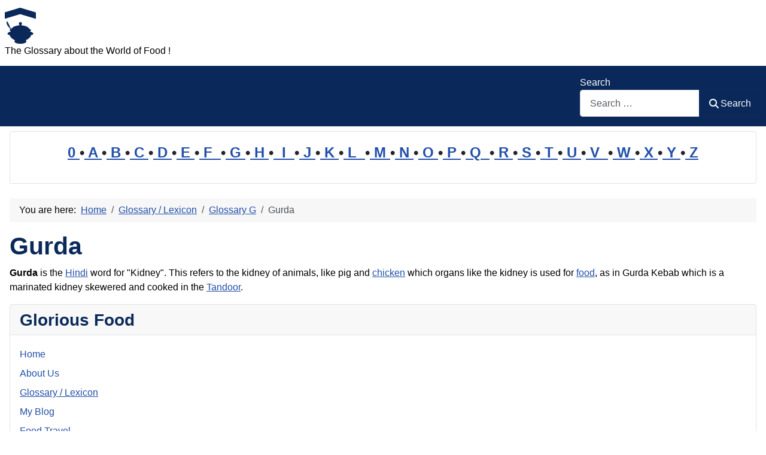

--- FILE ---
content_type: text/html; charset=utf-8
request_url: https://www.glorious-food-glossary.com/cms/glossary/40-glossary-g/12051-gurda.html
body_size: 7738
content:
<!DOCTYPE html>
<html lang="en-gb" dir="ltr">

<head>
    <meta charset="utf-8">
	<meta name="author" content="Super User">
	<meta name="robots" content="index, follow">
	<meta name="viewport" content="width=device-width, initial-scale=1">
	<meta name="description" content="Gurda is the Hindi word for 'Kidney'. This refers to the kidney of animals, like pig and chicken which organs like the kidney is used for food, as in Gurda Kebab which is a marinated kidney skewered and cooked in the Tandoor . . .">
	<meta name="generator" content="Joomla! - Open Source Content Management">
	<title>Gurda</title>
	<link href="https://www.glorious-food-glossary.com/cms/glossary/40-glossary-g/12051-gurda.html" rel="canonical">
	<link href="/cms/" rel="mask-icon" color="#000">
	<link href="https://www.glorious-food-glossary.com/cms/component/finder/search.opensearch?Itemid=301" rel="search" title="OpenSearch Glorious Food" type="application/opensearchdescription+xml">

    <link href="/cms/media/system/css/joomla-fontawesome.min.css?ea5765" rel="lazy-stylesheet"><noscript><link href="/cms/media/system/css/joomla-fontawesome.min.css?ea5765" rel="stylesheet"></noscript>
	<link href="/cms/media/templates/site/cassiopeia/css/template.min.css?ea5765" rel="stylesheet">
	<link href="/cms/media/templates/site/cassiopeia/css/global/colors_standard.min.css?ea5765" rel="stylesheet">
	<link href="/cms/media/plg_system_webauthn/css/button.min.css?ea5765" rel="stylesheet">
	<link href="/cms/media/vendor/awesomplete/css/awesomplete.css?1.1.7" rel="stylesheet">
	<link href="/cms/media/templates/site/cassiopeia/css/vendor/joomla-custom-elements/joomla-alert.min.css?0.4.1" rel="stylesheet">
	<link href="/cms/media/templates/site/cassiopeia/css/user.css?ea5765" rel="stylesheet">
	<style>:root {
		--hue: 214;
		--template-bg-light: #f0f4fb;
		--template-text-dark: #495057;
		--template-text-light: #ffffff;
		--template-link-color: var(--link-color);
		--template-special-color: #001B4C;
		
	}</style>

    <script src="/cms/media/mod_menu/js/menu.min.js?ea5765" type="module"></script>
	<script type="application/json" class="joomla-script-options new">{"joomla.jtext":{"PLG_SYSTEM_WEBAUTHN_ERR_CANNOT_FIND_USERNAME":"Cannot find the username field in the login module. Sorry, Passwordless authentication will not work on this site unless you use a different login module.","PLG_SYSTEM_WEBAUTHN_ERR_EMPTY_USERNAME":"You need to enter your username (but NOT your password) before selecting the passkey login button.","PLG_SYSTEM_WEBAUTHN_ERR_INVALID_USERNAME":"The specified username does not correspond to a user account that has enabled passwordless login on this site.","JSHOWPASSWORD":"Show Password","JHIDEPASSWORD":"Hide Password","MOD_FINDER_SEARCH_VALUE":"Search &hellip;","COM_FINDER_SEARCH_FORM_LIST_LABEL":"Search Results","JLIB_JS_AJAX_ERROR_OTHER":"An error has occurred while fetching the JSON data: HTTP %s status code.","JLIB_JS_AJAX_ERROR_PARSE":"A parse error has occurred while processing the following JSON data:<br><code style=\"color:inherit;white-space:pre-wrap;padding:0;margin:0;border:0;background:inherit;\">%s<\/code>","ERROR":"Error","MESSAGE":"Message","NOTICE":"Notice","WARNING":"Warning","JCLOSE":"Close","JOK":"OK","JOPEN":"Open"},"finder-search":{"url":"\/cms\/component\/finder\/?task=suggestions.suggest&format=json&tmpl=component&Itemid=301"},"system.paths":{"root":"\/cms","rootFull":"https:\/\/www.glorious-food-glossary.com\/cms\/","base":"\/cms","baseFull":"https:\/\/www.glorious-food-glossary.com\/cms\/"},"csrf.token":"ff2785b03e63518cc8089919ed2c24ba","system.keepalive":{"interval":1740000,"uri":"\/cms\/component\/ajax\/?format=json"}}</script>
	<script src="/cms/media/system/js/core.min.js?a3d8f8"></script>
	<script src="/cms/media/templates/site/cassiopeia/js/template.min.js?ea5765" type="module"></script>
	<script src="/cms/media/system/js/keepalive.min.js?08e025" type="module"></script>
	<script src="/cms/media/system/js/fields/passwordview.min.js?61f142" defer></script>
	<script src="/cms/media/vendor/awesomplete/js/awesomplete.min.js?1.1.7" defer></script>
	<script src="/cms/media/com_finder/js/finder.min.js?755761" type="module"></script>
	<script src="/cms/media/system/js/messages.min.js?9a4811" type="module"></script>
	<script src="/cms/media/plg_system_webauthn/js/login.min.js?ea5765" defer></script>
	<script type="application/ld+json">{"@context":"https://schema.org","@type":"BreadcrumbList","@id":"https://www.glorious-food-glossary.com/cms/#/schema/BreadcrumbList/35","itemListElement":[{"@type":"ListItem","position":1,"item":{"@id":"https://www.glorious-food-glossary.com/cms/","name":"Home"}},{"@type":"ListItem","position":2,"item":{"@id":"https://www.glorious-food-glossary.com/cms/glossary.html","name":"Glossary / Lexicon"}},{"@type":"ListItem","position":3,"item":{"@id":"https://www.glorious-food-glossary.com/cms/glossary/40-glossary-g.html","name":"Glossary G"}},{"@type":"ListItem","position":4,"item":{"name":"Gurda"}}]}</script>
	<script type="application/ld+json">{"@context":"https://schema.org","@graph":[{"@type":"Organization","@id":"https://www.glorious-food-glossary.com/cms/#/schema/Organization/base","name":"Glorious Food","url":"https://www.glorious-food-glossary.com/cms/"},{"@type":"WebSite","@id":"https://www.glorious-food-glossary.com/cms/#/schema/WebSite/base","url":"https://www.glorious-food-glossary.com/cms/","name":"Glorious Food","publisher":{"@id":"https://www.glorious-food-glossary.com/cms/#/schema/Organization/base"},"potentialAction":{"@type":"SearchAction","target":"https://www.glorious-food-glossary.com/cms/component/finder/search.html?q={search_term_string}&amp;Itemid=301","query-input":"required name=search_term_string"}},{"@type":"WebPage","@id":"https://www.glorious-food-glossary.com/cms/#/schema/WebPage/base","url":"https://www.glorious-food-glossary.com/cms/glossary/40-glossary-g/12051-gurda.html","name":"Gurda","description":"Gurda is the Hindi word for 'Kidney'. This refers to the kidney of animals, like pig and chicken which organs like the kidney is used for food, as in Gurda Kebab which is a marinated kidney skewered and cooked in the Tandoor . . .","isPartOf":{"@id":"https://www.glorious-food-glossary.com/cms/#/schema/WebSite/base"},"about":{"@id":"https://www.glorious-food-glossary.com/cms/#/schema/Organization/base"},"inLanguage":"en-GB","breadcrumb":{"@id":"https://www.glorious-food-glossary.com/cms/#/schema/BreadcrumbList/35"}},{"@type":"Article","@id":"https://www.glorious-food-glossary.com/cms/#/schema/com_content/article/12051","name":"Gurda","headline":"Gurda","inLanguage":"en-GB","isPartOf":{"@id":"https://www.glorious-food-glossary.com/cms/#/schema/WebPage/base"}}]}</script>

<!-- No ads 12051/42 02:08:56 -->
</head>

<body class="site com_content wrapper-static view-article layout-blog no-task itemid-53 has-sidebar-left has-sidebar-right">
    <header class="header container-header full-width">

        
        
                    <div class="grid-child">
                <div class="navbar-brand">
                    <a class="brand-logo" href="/cms/">
                        <img loading="eager" decoding="async" src="https://www.glorious-food-glossary.com/cms/images/logo.png" alt="Glorious Food" width="52" height="60">                    </a>
                                            <div class="site-description">The Glossary about the World of Food !</div>
                                    </div>
            </div>
        
                    <div class="grid-child container-nav">
                                                    <div class="container-search">
                        
<form class="mod-finder js-finder-searchform form-search" action="/cms/component/finder/search.html?Itemid=301" method="get" role="search">
    <label for="mod-finder-searchword87" class="finder">Search</label><div class="mod-finder__search input-group"><input type="text" name="q" id="mod-finder-searchword87" class="js-finder-search-query form-control" value="" placeholder="Search &hellip;"><button class="btn btn-primary" type="submit"><span class="icon-search icon-white" aria-hidden="true"></span> Search</button></div>
            <input type="hidden" name="Itemid" value="301"></form>

                    </div>
                            </div>
            </header>

    <div class="site-grid">
        
                    <div class="grid-child container-top-a">
                <div class="top-a card ">
        <div class="card-body">
                
<div id="mod-custom100" class="mod-custom custom">
    <p style="line-height: 1.6em; font-size: 1.5em; font-weight: bold; text-align: center;"><a href="/cms/glossary/71-glossary-0.html">0 </a>•<a href="/cms/glossary/34-glossary-a.html"> A </a>•<a href="/cms/glossary/35-glossary-b.html"> B </a>•<a href="/cms/glossary/36-glossary-c.html"> C </a>•<a href="/cms/glossary/37-glossary-d.html"> D </a>•<a href="/cms/glossary/38-glossary-e.html"> E </a>•<a href="/cms/glossary/39-glossary-f.html"> F  </a>•<a href="/cms/glossary/40-glossary-g.html"> G </a>•<a href="/cms/glossary/41-glossary-h.html"> H </a>•<a href="/cms/glossary/42-glossary-i.html">  I  </a>•<a href="/cms/glossary/43-glossary-j.html"> J </a>•<a href="/cms/glossary/44-glossary-k.html"> K </a>•<a href="/cms/glossary/45-glossary-l.html"> L  </a>•<a href="/cms/glossary/46-glossary-m.html"> M </a>•<a href="/cms/glossary/47-glossary-n.html"> N </a>•<a href="/cms/glossary/48-glossary-o.html"> O </a>•<a href="/cms/glossary/49-glossary-p.html"> P </a>•<a href="/cms/glossary/50-glossary-q.html"> Q  </a>•<a href="/cms/glossary/51-glossary-r.html"> R </a>•<a href="/cms/glossary/52-glossary-s.html"> S </a>•<a href="/cms/glossary/53-glossary-t.html"> T </a>•<a href="/cms/glossary/54-glossary-u.html"> U </a>•<a href="/cms/glossary/55-glossary-v.html"> V  </a>•<a href="/cms/glossary/56-glossary-w.html"> W </a>•<a href="/cms/glossary/57-glossary-x.html"> X </a>•<a href="/cms/glossary/58-glossary-y.html"> Y </a>•<a href="/cms/glossary/59-glossary-z.html"> Z</a></p></div>
    </div>
</div>

            </div>
        
        
                    <div class="grid-child container-sidebar-left">
                <div class="sidebar-left card ">
            <h3 class="card-header ">Latest Articles</h3>        <div class="card-body">
                <ul class="mod-articleslatest latestnews mod-list">
    <li itemscope itemtype="https://schema.org/Article">
        <a href="/cms/glossary/39-glossary-f/18651-five-spice-powder.html" itemprop="url">
            <span itemprop="name">
                Five-Spice Powder            </span>
        </a>
    </li>
    <li itemscope itemtype="https://schema.org/Article">
        <a href="/cms/glossary/37-glossary-d/18650-dhokla.html" itemprop="url">
            <span itemprop="name">
                Dhokla            </span>
        </a>
    </li>
    <li itemscope itemtype="https://schema.org/Article">
        <a href="/cms/glossary/36-glossary-c/18649-confit.html" itemprop="url">
            <span itemprop="name">
                Confit            </span>
        </a>
    </li>
    <li itemscope itemtype="https://schema.org/Article">
        <a href="/cms/glossary/41-glossary-h/18648-hungarian-cuisine.html" itemprop="url">
            <span itemprop="name">
                Hungarian cuisine            </span>
        </a>
    </li>
    <li itemscope itemtype="https://schema.org/Article">
        <a href="/cms/glossary/40-glossary-g/18647-german-cuisine.html" itemprop="url">
            <span itemprop="name">
                German cuisine            </span>
        </a>
    </li>
    <li itemscope itemtype="https://schema.org/Article">
        <a href="/cms/glossary/48-glossary-o/18645-overcomplication.html" itemprop="url">
            <span itemprop="name">
                Overcomplication            </span>
        </a>
    </li>
    <li itemscope itemtype="https://schema.org/Article">
        <a href="/cms/glossary/40-glossary-g/18643-gluten-cross-contamination.html" itemprop="url">
            <span itemprop="name">
                Gluten Cross-Contamination            </span>
        </a>
    </li>
    <li itemscope itemtype="https://schema.org/Article">
        <a href="/cms/glossary/47-glossary-n/18641-nutritional-imbalance.html" itemprop="url">
            <span itemprop="name">
                Nutritional Imbalance            </span>
        </a>
    </li>
    <li itemscope itemtype="https://schema.org/Article">
        <a href="/cms/glossary/37-glossary-d/18644-durability.html" itemprop="url">
            <span itemprop="name">
                Durability            </span>
        </a>
    </li>
    <li itemscope itemtype="https://schema.org/Article">
        <a href="/cms/glossary/49-glossary-p/18642-personalization.html" itemprop="url">
            <span itemprop="name">
                Personalization            </span>
        </a>
    </li>
    <li itemscope itemtype="https://schema.org/Article">
        <a href="/cms/glossary/35-glossary-b/18640-butternut-squash.html" itemprop="url">
            <span itemprop="name">
                Butternut Squash            </span>
        </a>
    </li>
    <li itemscope itemtype="https://schema.org/Article">
        <a href="/cms/glossary/35-glossary-b/18639-bycatch.html" itemprop="url">
            <span itemprop="name">
                Bycatch            </span>
        </a>
    </li>
</ul>
    </div>
</div>
<div class="sidebar-left card ">
            <h3 class="card-header ">Most Read</h3>        <div class="card-body">
                
<div id="mod-custom131" class="mod-custom custom">
    <p>1: <a href='https://www.glorious-food-glossary.com/cms/glossary/37-glossary-d/17573-dalanghita.html'  title='Dalanghita in the food context refers to a type of citrus fruit that is widely cultivated and consumed in the Philippines. It is similar in appearance and taste to tangerines and mandarins, . . .'>Dalanghita</a><!-- u=0, s=42 V=0 --><br>
2: <a href='https://www.glorious-food-glossary.com/cms/glossary/34-glossary-a/2227-about-us.html'  title='About Us: We are a team who were born and raised from 2 different sides of the world.. from 2 continents- Asia and Europe. We are a food enthusiasts/foodies, collectors, travelers, culinary . . .'>About Us</a><!-- u=0, s=42 V=0 --><br>
3: <a href='https://www.glorious-food-glossary.com/cms/glossary/44-glossary-k/8970-kamias.html'  title='Kamias is a Filipino fruit with scientific name Averrhoa bilimbi. The fruit is green and edible, about four (4) centimeters long, subcylindric with five (5) obscure, broad, rounded, . . .'>Kamias</a><!-- u=0, s=42 V=0 --><br>
4: <a href='https://www.glorious-food-glossary.com/cms/glossary/53-glossary-t/17662-tinapang-tamban.html'  title='Tinapang Tamban refers to smoked Tamban, a type of small sardine-like fish that is widely consumed in the Philippines and other parts of Southeast Asia . . . . .'>Tinapang Tamban</a><!-- u=0, s=42 V=0 --><br>
5: <a href='https://www.glorious-food-glossary.com/cms/glossary/35-glossary-b/17586-batao.html'  title='In the food context, &apos;Batao&apos; refers to a type of bean commonly used in Filipino cuisine, also known as the hyacinth bean or lablab bean (Lablab purpureus) . . . . .'>Batao</a><!-- u=0, s=42 V=0 --><br>
6: <a href='https://www.glorious-food-glossary.com/cms/glossary/49-glossary-p/10658-pandan.html'  title='Pandan is the Filipino term for &apos;fragrant screwpine&apos; . The leaves of Pandan are mostly used to perfume rice and rice dishes and sweets made from rice. It can also be used as . . .'>Pandan</a><!-- u=0, s=42 V=0 --><br>
7: <a href='https://www.glorious-food-glossary.com/cms/glossary/49-glossary-p/10357-pako.html'  title='Pako, also known as fiddlehead fern, is a unique and nutritious vegetable that has gained popularity in various cuisines worldwide. In this article, we will delve into the definition, . . .'>Pako</a><!-- u=0, s=42 V=0 --><br>
8: <a href='https://www.glorious-food-glossary.com/cms/glossary/38-glossary-e/574-extract.html'  title='Extract refers to flavors drawn from certain food that is used to flavor other food items, an example is vanilla extract, a flavor drawn from vanilla used to flavor many dishes . . . . .'>Extract</a><!-- u=0, s=42 V=0 --><br>
9: <a href='https://www.glorious-food-glossary.com/cms/glossary/34-glossary-a/15092-aduppu.html'  title='Aduppu also called Nerupodu is a traditional stove being used in Kerala, one of the southern state of India. It means pottery kiln or furnace for cooking food with the use of firewoods . . . . .'>Aduppu</a><!-- u=0, s=42 V=0 --><br>
10: <a href='https://www.glorious-food-glossary.com/cms/glossary/35-glossary-b/633-belekoy.html'  title='Belekoy is a Filipino delicacy/sweet which said to orginated from Bulacan, one of the Philippine provinces located just north of Metro Manila. Belekoy is a dark, almost black sweet . . . . .'>Belekoy</a><!-- u=0, s=42 V=0 --><br>
11: <a href='https://www.glorious-food-glossary.com/cms/glossary/35-glossary-b/4124-burro-fuso.html'  title='Burro fuso ( pronounced &apos;boor-roh foo-soh&apos;) is the Italian term for melted butter. It is butter mixed with a small amount of stock or wine, boiled, sieved and served with fish . . . . .'>Burro fuso</a><!-- u=0, s=42 V=0 --><br>
12: <a href='https://www.glorious-food-glossary.com/cms/glossary/45-glossary-l/18031-lukewarm.html'  title='Lukewarm refers to a temperature that is moderately warm, typically around 37°C to 40°C (98°F to 104°F). In the food context, it describes a temperature that is neither hot nor cold, often . . .'>Lukewarm</a><!-- u=0, s=42 V=0 --><br>
13: <a href='https://www.glorious-food-glossary.com/cms/glossary/41-glossary-h/17477-hiwas.html'  title='Hiwas is one of the kinds/varieties of fishes found in the Philippines. Hiwas is also called Bilong-Bilong in some provinces in the southern Island of the Country, like in the Province of . . .'>Hiwas</a><!-- u=0, s=42 V=0 --><br>
14: <a href='https://www.glorious-food-glossary.com/cms/glossary/53-glossary-t/1950-talbos-ng-kamote.html'  title='Talbos ng Kamote is a Filipino word that means leaves of sweet potato. Talbos ng Kamote also means young leaves/shoots or the edible tips of the sweet potato plant . . . . .'>Talbos ng Kamote</a><!-- u=0, s=42 V=0 --><br>
15: <a href='https://www.glorious-food-glossary.com/cms/glossary/35-glossary-b/11415-batwan-batuan.html'  title='Batwan / Batuan: Batwan refers to a green sour fruit which is used as a souring agent for making Sinigang dishes . . . . .'>Batwan / Batuan</a><!-- u=0, s=42 V=0 --><br>
16: <a href='https://www.glorious-food-glossary.com/cms/glossary/49-glossary-p/17552-pinaltok.html'  title='Pinaltok refers one of the sweet food from the Philippines which is served as snacks made from ground glutinous rice shaped like little balls and Sago (Sago pearls, that is) cooked in . . .'>Pinaltok</a><!-- u=0, s=42 V=0 --><br>
17: <a href='https://www.glorious-food-glossary.com/cms/glossary/53-glossary-t/9090-tinumok.html'  title='Tinumok refers to a dish from the Philippines, particularly from the Bicol Region made from Gabi known in English as Taro leaves filled with mixture of shrimps, flaked fish or fish, young . . .'>Tinumok</a><!-- u=0, s=42 V=0 --><br>
18: <a href='https://www.glorious-food-glossary.com/cms/glossary/36-glossary-c/723-coriander.html'  title='In the United States Coriander is also known as cilantro or cilantro leaves. . . . . .'>Coriander</a><!-- u=0, s=42 V=0 --><br>
19: <a href='https://www.glorious-food-glossary.com/cms/glossary/36-glossary-c/13617-crosnes.html'  title='Crosnes refer to tiny, crisp, white tubers belonging to the mint family that have a nutty, artichoke-like flavor. They are seasonal in Winter and popular in French cuisine . . . . .'>Crosnes</a><!-- u=0, s=42 V=0 --><br>
20: <a href='https://www.glorious-food-glossary.com/cms/glossary/41-glossary-h/10527-hominy.html'  title='Hominy is a unique corn product that has been a staple in various cuisines around the world for centuries. It is made from dried corn kernels that have undergone a special process called . . .'>Hominy</a><!-- u=0, s=42 V=0 --><br>
</ol><small>(As of 01:55)</small></p></div>
    </div>
</div>
<div class="sidebar-left card ">
            <h3 class="card-header ">Statistics</h3>        <div class="card-body">
                <ul class="mod-stats list-group">
    <li class="list-group-item">
        Users        <span class="badge bg-secondary float-end rounded-pill">26176</span>
    </li>
    <li class="list-group-item">
        Articles        <span class="badge bg-secondary float-end rounded-pill">10812</span>
    </li>
</ul>
    </div>
</div>
<div class="sidebar-left card ">
            <h3 class="card-header ">Who's Online</h3>        <div class="card-body">
                
<div class="mod-whosonline">
                            <p>We have 17102&#160;guests and no members online</p>
    
    </div>
    </div>
</div>

            </div>
        
        <div class="grid-child container-component">
            <nav class="mod-breadcrumbs__wrapper" aria-label="Breadcrumbs">
    <ol class="mod-breadcrumbs breadcrumb px-3 py-2">
                    <li class="mod-breadcrumbs__here float-start">
                You are here: &#160;
            </li>
        
        <li class="mod-breadcrumbs__item breadcrumb-item"><a href="/cms/" class="pathway"><span>Home</span></a></li><li class="mod-breadcrumbs__item breadcrumb-item"><a href="/cms/glossary.html" class="pathway"><span>Glossary / Lexicon</span></a></li><li class="mod-breadcrumbs__item breadcrumb-item"><a href="/cms/glossary/40-glossary-g.html" class="pathway"><span>Glossary G</span></a></li><li class="mod-breadcrumbs__item breadcrumb-item active"><span>Gurda</span></li>    </ol>
    </nav>

            
            <div id="system-message-container" aria-live="polite"></div>

            <main>
                <div class="com-content-article item-page">
    <meta itemprop="inLanguage" content="en-GB">
    
    
        <div class="page-header">
        <h1>
            Gurda        </h1>
                            </div>
        
        
    
    
        
                                                <div class="com-content-article__body">
        <b>Gurda</b> is the <a href="/cms/glossary/41-glossary-h/14373-hindi.html" style="av:20140813012312">Hindi</a>  word for "Kidney". This refers to the kidney  of animals, like pig and <a href="/cms/glossary/36-glossary-c/9540-chicken.html" title="The chicken (Gallus gallus domesticus) is a type of domesticated fowl, a subspecies of the red junglefowl (Gallus . . ." rev="av:20230408013518">chicken</a> which organs like the kidney is used for <a href="/cms/glossary/39-glossary-f/17681-food.html" title='Food is an essential part of our daily lives, as it provides us with the nutrients and energy we need to function and stay . . .' rev="av:20221225015016">food</a>, as in <a title="Gurda kebab is a Hindi dish of marinated kidney skewered and cooked in the . . ." rev="av:20230103012038">Gurda Kebab</a> which is a  marinated kidney skewered and cooked in the <a href="/cms/glossary/53-glossary-t/2563-tandoor.html" style="av:20140610012315">Tandoor</a>.      </div>

        
                                        </div>
            </main>
            
        </div>

                    <div class="grid-child container-sidebar-right">
                <div class="sidebar-right card _menu">
            <h3 class="card-header ">Glorious Food</h3>        <div class="card-body">
                <ul class="mod-menu mod-list nav ">
<li class="nav-item item-301 default"><a href="/cms/" >Home</a></li><li class="nav-item item-339"><a href="/cms/about-us.html" >About Us</a></li><li class="nav-item item-53 current active"><a href="/cms/glossary.html" aria-current="location">Glossary / Lexicon</a></li><li class="nav-item item-338"><a href="http://glorious-food-glossary.blogspot.de/" >My Blog</a></li><li class="nav-item item-305"><a href="/cms/food-travel.html" >Food Travel</a></li><li class="nav-item item-347"><a href="/cms/photo-gallery.html" >Photo Gallery</a></li><li class="nav-item item-165 parent"><a href="/cms/topics.html" >Topics</a></li><li class="nav-item item-37"><a href="/cms/legal-notice-imprint.html" onclick="window.open(this.href, 'targetWindow', 'toolbar=no,location=no,status=no,menubar=no,scrollbars=yes,resizable=yes'); return false;">Legal Notice / Imprint</a></li><li class="nav-item item-397"><a href="/cms/redirects.html" >Redirects</a></li></ul>
    </div>
</div>
<div class="sidebar-right card ">
            <h3 class="card-header ">Login</h3>        <div class="card-body">
                <form id="login-form-18" class="mod-login" action="/cms/glossary/40-glossary-g/12051-gurda.html" method="post">

    
    <div class="mod-login__userdata userdata">
        <div class="mod-login__username form-group">
                            <div class="input-group">
                    <input id="modlgn-username-18" type="text" name="username" class="form-control" autocomplete="username" placeholder="Username">
                    <label for="modlgn-username-18" class="visually-hidden">Username</label>
                    <span class="input-group-text" title="Username">
                        <span class="icon-user icon-fw" aria-hidden="true"></span>
                    </span>
                </div>
                    </div>

        <div class="mod-login__password form-group">
                            <div class="input-group">
                    <input id="modlgn-passwd-18" type="password" name="password" autocomplete="current-password" class="form-control" placeholder="Password">
                    <label for="modlgn-passwd-18" class="visually-hidden">Password</label>
                    <button type="button" class="btn btn-secondary input-password-toggle">
                        <span class="icon-eye icon-fw" aria-hidden="true"></span>
                        <span class="visually-hidden">Show Password</span>
                    </button>
                </div>
                    </div>

                    <div class="mod-login__remember form-group">
                <div id="form-login-remember-18" class="form-check">
                    <input type="checkbox" name="remember" class="form-check-input" value="yes" id="form-login-input-remember-18">
                    <label class="form-check-label" for="form-login-input-remember-18">
                        Remember Me                    </label>
                </div>
            </div>
        
                    <div class="mod-login__submit form-group">
                <button type="button"
                        class="btn btn-secondary w-100 plg_system_webauthn_login_button"
                                                    data-webauthn-form="login-form-18"
                                                                        title="Sign in with a passkey"
                        id="plg_system_webauthn-ZV5gjxyOxjmm-60uKLfky"
                        >
                                            <svg aria-hidden="true" id="Passkey" xmlns="http://www.w3.org/2000/svg" viewBox="0 0 24 24"><g id="icon-passkey"><circle id="icon-passkey-head" cx="10.5" cy="6" r="4.5"/><path id="icon-passkey-key" d="M22.5,10.5a3.5,3.5,0,1,0-5,3.15V19L19,20.5,21.5,18,20,16.5,21.5,15l-1.24-1.24A3.5,3.5,0,0,0,22.5,10.5Zm-3.5,0a1,1,0,1,1,1-1A1,1,0,0,1,19,10.5Z"/><path id="icon-passkey-body" d="M14.44,12.52A6,6,0,0,0,12,12H9a6,6,0,0,0-6,6v2H16V14.49A5.16,5.16,0,0,1,14.44,12.52Z"/></g></svg>
                                        Sign in with a passkey                </button>
            </div>
        
        <div class="mod-login__submit form-group">
            <button type="submit" name="Submit" class="btn btn-primary w-100">Log in</button>
        </div>

                    <ul class="mod-login__options list-unstyled">
                <li>
                    <a href="/cms/component/users/reset.html?Itemid=301">
                    Forgot your password?</a>
                </li>
                <li>
                    <a href="/cms/component/users/remind.html?Itemid=301">
                    Forgot your username?</a>
                </li>
                            </ul>
        <input type="hidden" name="option" value="com_users">
        <input type="hidden" name="task" value="user.login">
        <input type="hidden" name="return" value="aHR0cHM6Ly93d3cuZ2xvcmlvdXMtZm9vZC1nbG9zc2FyeS5jb20vY21zL2dsb3NzYXJ5LzQwLWdsb3NzYXJ5LWcvMTIwNTEtZ3VyZGEuaHRtbA==">
        <input type="hidden" name="ff2785b03e63518cc8089919ed2c24ba" value="1">    </div>
    </form>
    </div>
</div>

            </div>
        
        
            </div>

    
            <a href="#top" id="back-top" class="back-to-top-link" aria-label="Back to Top">
            <span class="icon-arrow-up icon-fw" aria-hidden="true"></span>
        </a>
    
    
</body>

</html>
